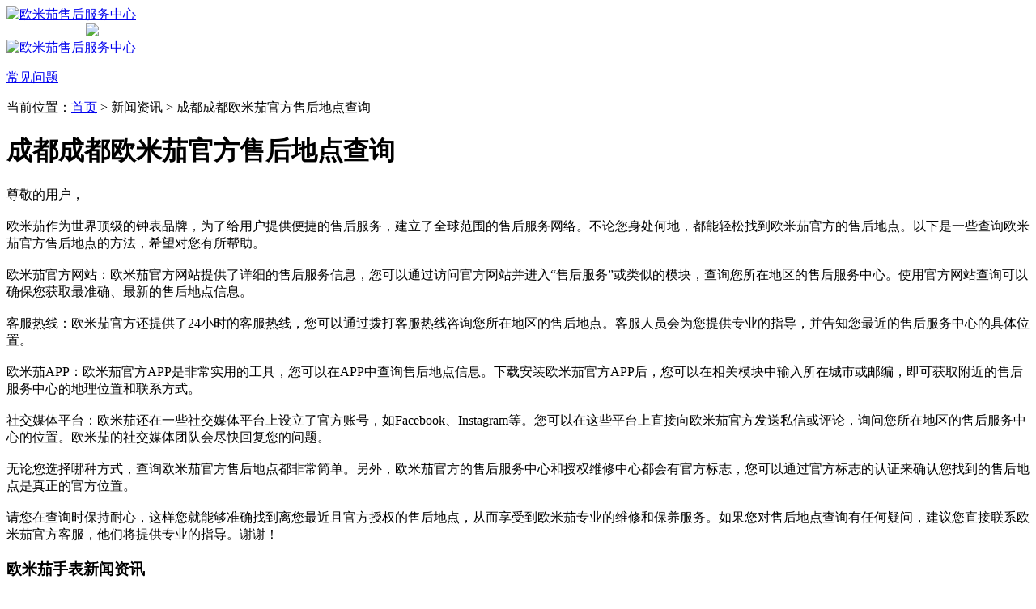

--- FILE ---
content_type: text/html;charset=utf-8
request_url: http://chengdu-jia.watchzgs.cn/newsshow-39-377-1.html
body_size: 3117
content:
<!DOCTYPE html>
<html>
<head>
    <meta charset="utf-8">
    <!-- 禁止百度转码 -->
    <meta http-equiv="Cache-Control" content="no-siteapp">
    <!--自适应适配声明-->
    <meta name="applicable-device"content="pc,mobile">
    <title>成都欧米茄官方售后地点查询 - 新闻资讯 - 欧米茄售后服务中心</title>
<meta name="generator" content="V1.0" />
<meta name="author" content="欧米茄维修中心" />
<meta name="keywords" content="欧米茄售后网点，欧米茄维修中心" />
<meta name="description" content="欧米茄作为世界顶级的钟表品牌，为了给用户提供便捷的售后服务，建立了全球范围的售后服务网络。不论您身处何地，都能轻松找到欧米茄官方的售后地点。以下是一些查询欧米茄官方售后地点的方法，希望对您有所帮助。" />
<meta name="baidu-site-verification" content="codeva-au6e2Tk0CN" />
    <link type="image/x-icon" href="/favicon.ico" rel="shortcut icon external nofollow" />
    <meta name="viewport" content="width=device-width,minimum-scale=1.0,maximum-scale=1.0,user-scalable=no">
    <link href= "/templates/default/css/swiper.min.css" rel= "stylesheet" type= "text/css" />
    <link href="/templates/default/css/style.css" rel="stylesheet"/>
    <link href="/templates/default/css/iconfont.css" rel="stylesheet"/>
</head>
<body>
<!-- top -->
<div class="top">
    <div class="topcon flex df czjz">
        <div class="topfl flex czjz">
            <a href="/"><img src="templates/default/images/tub.png" class="tb001"  alt="欧米茄售后服务中心" title="欧米茄售后服务中心"/></a>
        </div>
        <div class="topcen flex spjz czjz pcshow">
            <img src="templates/default/images/toplogo/omega.png" style="margin: 0 98px;" />
        </div>
        <div class="topfr flex ydq czjz wrap">
            <a href="/news-39-1.html" class="topfrone flex czjz pcshow">
                <img src="templates/default/images/ysjwt.png" class="tb001" alt="欧米茄售后服务中心" title="欧米茄售后服务中心"/>
                <p>常见问题</p>
            </a>
        </div>
    </div>
</div>
<!--文章页中间-->
<div class="wzy02 flex df czjz wrap w1200">
    <!--当前位置-->
    <div class="cjwt04 w1200 flex czjz wrap">
        <div class="p06 smsize"><!--position-->
            当前位置：<a href="/">首页</a>&nbsp;&gt;&nbsp;新闻资讯 > 成都成都欧米茄官方售后地点查询 </div>
    </div>
    <div class="wzy w1200 flex spjz czjz wrap column">
        <h1 class="mdsize">成都成都欧米茄官方售后地点查询</h1>
    </div>
</div>
<div class="p05lis flex df wrap w1200">
    <div class="p05lis_a">
        <div class="p05lis_a01 flex czjz wrap smsize wenzhang">
            尊敬的用户，<br />
<br />
欧米茄作为世界顶级的钟表品牌，为了给用户提供便捷的售后服务，建立了全球范围的售后服务网络。不论您身处何地，都能轻松找到欧米茄官方的售后地点。以下是一些查询欧米茄官方售后地点的方法，希望对您有所帮助。<br />
<br />
欧米茄官方网站：欧米茄官方网站提供了详细的售后服务信息，您可以通过访问官方网站并进入“售后服务”或类似的模块，查询您所在地区的售后服务中心。使用官方网站查询可以确保您获取最准确、最新的售后地点信息。<br />
<br />
客服热线：欧米茄官方还提供了24小时的客服热线，您可以通过拨打客服热线咨询您所在地区的售后地点。客服人员会为您提供专业的指导，并告知您最近的售后服务中心的具体位置。<br />
<br />
欧米茄APP：欧米茄官方APP是非常实用的工具，您可以在APP中查询售后地点信息。下载安装欧米茄官方APP后，您可以在相关模块中输入所在城市或邮编，即可获取附近的售后服务中心的地理位置和联系方式。<br />
<br />
社交媒体平台：欧米茄还在一些社交媒体平台上设立了官方账号，如Facebook、Instagram等。您可以在这些平台上直接向欧米茄官方发送私信或评论，询问您所在地区的售后服务中心的位置。欧米茄的社交媒体团队会尽快回复您的问题。<br />
<br />
无论您选择哪种方式，查询欧米茄官方售后地点都非常简单。另外，欧米茄官方的售后服务中心和授权维修中心都会有官方标志，您可以通过官方标志的认证来确认您找到的售后地点是真正的官方位置。<br />
<br />
请您在查询时保持耐心，这样您就能够准确找到离您最近且官方授权的售后地点，从而享受到欧米茄专业的维修和保养服务。如果您对售后地点查询有任何疑问，建议您直接联系欧米茄官方客服，他们将提供专业的指导。谢谢！<br />            <div class="wzy03 flex czjz wrap column">
            </div>
        </div>
    </div>
    <div class="p05lis_b">
        <div class="p05lis_byu flex spjz czjz wrap">
            <h3 class="p05lis_ba smsize">欧米茄手表新闻资讯</h3>
                        <div class="p05lis_bb">
                <a target="_blank" href="newsshow-39-377-1.html" title="成都成都欧米茄官方售后地点查询">
                    <img src="uploads/image/20230717/1689574007.png" title="成都成都欧米茄官方售后地点查询" alt="成都成都欧米茄官方售后地点查询" />
                </a>
            </div>
            <ul class="p05lis_bd flex spjz czjz wrap">
                                    <li>
                        <a href="newsshow-39-376-1.html" title="成都成都欧米茄官方售后地点" target="_blank" class="smsize slh">成都成都欧米茄官方售后地点</a>
                    </li>
                                    <li>
                        <a href="newsshow-39-375-1.html" title="成都成都欧米茄官方售后" target="_blank" class="smsize slh">成都成都欧米茄官方售后</a>
                    </li>
                                    <li>
                        <a href="newsshow-39-374-1.html" title="成都成都欧米茄官方授权店地址" target="_blank" class="smsize slh">成都成都欧米茄官方授权店地址</a>
                    </li>
                                    <li>
                        <a href="newsshow-39-373-1.html" title="成都成都欧米茄保养服务电话" target="_blank" class="smsize slh">成都成都欧米茄保养服务电话</a>
                    </li>
                                    <li>
                        <a href="newsshow-39-352-1.html" title="成都成都欧米茄维修点官方售后" target="_blank" class="smsize slh">成都成都欧米茄维修点官方售后</a>
                    </li>
                                    <li>
                        <a href="newsshow-39-351-1.html" title="成都成都欧米茄维修点服务电话" target="_blank" class="smsize slh">成都成都欧米茄维修点服务电话</a>
                    </li>
                            </ul>
        </div>
    </div>
</div>
<!--文章页中间-->

<!-- 底部 -->
<div class="fot">
    <div class="fot01 flex spjz czjz wrap w1200">
        <div class="smsize"> </div>
        <a href="/">
            <img src="templates/default/images/footerlogo/omega.png" alt="欧米茄售后服务中心" title="欧米茄售后服务中心" class="logo2" />
        </a>
        <div class="smsize"></div>
    </div>
    <div class="fotbtm flex spjz czjz wrap w1200">
        <a href="/" class="smsize"><strong>欧米茄售后服务中心</strong></a>
        <a class="smsize">接待时间：9:00-19:30</a>
        <a href="https://beian.miit.gov.cn/" rel="nofollow" class="smsize">备案号：</a>
        <a href="/sitemap.xml" target="_blank" class="top601b smsize">XML</a>
    </div>
</div>
<!-- 底部漂浮 -->
<div class="dbtc">
    <div class="dbtccon flex spjz czjz">
        <div class="dbfl flex column spjz czjz">
            <img src="templates/default/images/footerlogo/omega.png" alt="欧米茄售后服务中心" title="欧米茄售后服务中心">
            <h3>欧米茄售后服务中心</h3>
        </div>
        <div class="dbline"></div>
        <div class="dbcen flex df">
            <a href="tel:400-879-6626"  rel="nofollow" class="dbcenone flex spjz czjz">
                <span class="icon iconfont">&#xe65e;</span>
                <p>电话咨询</p>
            </a>
        </div>
        <div class="dbline"></div>
        <a href="tel:400-879-6626" rel="nofollow" class="dbfr flex spjz czjz hrefTel">
            <span class="icon iconfont">&#xe666;</span>
            <div class="dbfrinfo">
                <p>VIP服务热线</p>
                <h3 class="showTel">400-879-6626</h3>
            </div>
        </a>
    </div>
</div>
<!-- 右侧漂浮 -->
<ul class="ycfix">
    <li>
        <a href="javascript:void(0)" class="yctb flex spjz czjz showzjtc">
            <img src="templates/default/images/yb1b.png" alt="欧米茄售后服务中心" title="欧米茄售后服务中心"/>
        </a>
    </li>
    <li class="backtop">
        <div class="yctb flex spjz czjz">
            <img src="templates/default/images/yt1b.png" alt="欧米茄售后服务中心" title="欧米茄售后服务中心"/>
        </div>
    </li>
</ul><script src="/templates/default/js/jquery1.7.2.js" type="text/javascript" charset="utf-8"></script>
<script language="javascript" src="/templates/default/js/swiper.min.js"></script>
<script language="javascript" src="/templates/default/js/gonggong.js"></script>
</body>
</html>